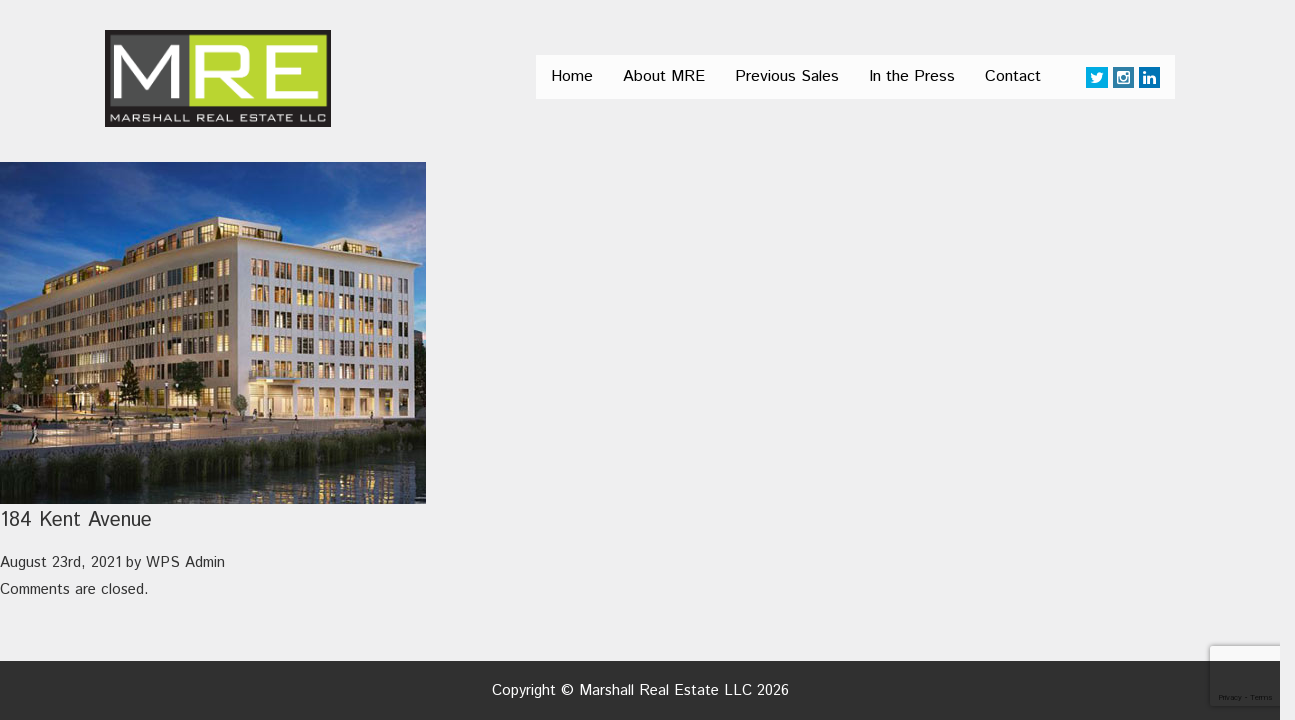

--- FILE ---
content_type: text/html; charset=utf-8
request_url: https://www.google.com/recaptcha/api2/anchor?ar=1&k=6LcLWysaAAAAAGs5vMSvmU-GNF7cx3ZyUBQF9uLt&co=aHR0cHM6Ly9tcmVueWMuY29tOjQ0Mw..&hl=en&v=N67nZn4AqZkNcbeMu4prBgzg&size=invisible&anchor-ms=20000&execute-ms=30000&cb=66pbj4rho0vc
body_size: 48949
content:
<!DOCTYPE HTML><html dir="ltr" lang="en"><head><meta http-equiv="Content-Type" content="text/html; charset=UTF-8">
<meta http-equiv="X-UA-Compatible" content="IE=edge">
<title>reCAPTCHA</title>
<style type="text/css">
/* cyrillic-ext */
@font-face {
  font-family: 'Roboto';
  font-style: normal;
  font-weight: 400;
  font-stretch: 100%;
  src: url(//fonts.gstatic.com/s/roboto/v48/KFO7CnqEu92Fr1ME7kSn66aGLdTylUAMa3GUBHMdazTgWw.woff2) format('woff2');
  unicode-range: U+0460-052F, U+1C80-1C8A, U+20B4, U+2DE0-2DFF, U+A640-A69F, U+FE2E-FE2F;
}
/* cyrillic */
@font-face {
  font-family: 'Roboto';
  font-style: normal;
  font-weight: 400;
  font-stretch: 100%;
  src: url(//fonts.gstatic.com/s/roboto/v48/KFO7CnqEu92Fr1ME7kSn66aGLdTylUAMa3iUBHMdazTgWw.woff2) format('woff2');
  unicode-range: U+0301, U+0400-045F, U+0490-0491, U+04B0-04B1, U+2116;
}
/* greek-ext */
@font-face {
  font-family: 'Roboto';
  font-style: normal;
  font-weight: 400;
  font-stretch: 100%;
  src: url(//fonts.gstatic.com/s/roboto/v48/KFO7CnqEu92Fr1ME7kSn66aGLdTylUAMa3CUBHMdazTgWw.woff2) format('woff2');
  unicode-range: U+1F00-1FFF;
}
/* greek */
@font-face {
  font-family: 'Roboto';
  font-style: normal;
  font-weight: 400;
  font-stretch: 100%;
  src: url(//fonts.gstatic.com/s/roboto/v48/KFO7CnqEu92Fr1ME7kSn66aGLdTylUAMa3-UBHMdazTgWw.woff2) format('woff2');
  unicode-range: U+0370-0377, U+037A-037F, U+0384-038A, U+038C, U+038E-03A1, U+03A3-03FF;
}
/* math */
@font-face {
  font-family: 'Roboto';
  font-style: normal;
  font-weight: 400;
  font-stretch: 100%;
  src: url(//fonts.gstatic.com/s/roboto/v48/KFO7CnqEu92Fr1ME7kSn66aGLdTylUAMawCUBHMdazTgWw.woff2) format('woff2');
  unicode-range: U+0302-0303, U+0305, U+0307-0308, U+0310, U+0312, U+0315, U+031A, U+0326-0327, U+032C, U+032F-0330, U+0332-0333, U+0338, U+033A, U+0346, U+034D, U+0391-03A1, U+03A3-03A9, U+03B1-03C9, U+03D1, U+03D5-03D6, U+03F0-03F1, U+03F4-03F5, U+2016-2017, U+2034-2038, U+203C, U+2040, U+2043, U+2047, U+2050, U+2057, U+205F, U+2070-2071, U+2074-208E, U+2090-209C, U+20D0-20DC, U+20E1, U+20E5-20EF, U+2100-2112, U+2114-2115, U+2117-2121, U+2123-214F, U+2190, U+2192, U+2194-21AE, U+21B0-21E5, U+21F1-21F2, U+21F4-2211, U+2213-2214, U+2216-22FF, U+2308-230B, U+2310, U+2319, U+231C-2321, U+2336-237A, U+237C, U+2395, U+239B-23B7, U+23D0, U+23DC-23E1, U+2474-2475, U+25AF, U+25B3, U+25B7, U+25BD, U+25C1, U+25CA, U+25CC, U+25FB, U+266D-266F, U+27C0-27FF, U+2900-2AFF, U+2B0E-2B11, U+2B30-2B4C, U+2BFE, U+3030, U+FF5B, U+FF5D, U+1D400-1D7FF, U+1EE00-1EEFF;
}
/* symbols */
@font-face {
  font-family: 'Roboto';
  font-style: normal;
  font-weight: 400;
  font-stretch: 100%;
  src: url(//fonts.gstatic.com/s/roboto/v48/KFO7CnqEu92Fr1ME7kSn66aGLdTylUAMaxKUBHMdazTgWw.woff2) format('woff2');
  unicode-range: U+0001-000C, U+000E-001F, U+007F-009F, U+20DD-20E0, U+20E2-20E4, U+2150-218F, U+2190, U+2192, U+2194-2199, U+21AF, U+21E6-21F0, U+21F3, U+2218-2219, U+2299, U+22C4-22C6, U+2300-243F, U+2440-244A, U+2460-24FF, U+25A0-27BF, U+2800-28FF, U+2921-2922, U+2981, U+29BF, U+29EB, U+2B00-2BFF, U+4DC0-4DFF, U+FFF9-FFFB, U+10140-1018E, U+10190-1019C, U+101A0, U+101D0-101FD, U+102E0-102FB, U+10E60-10E7E, U+1D2C0-1D2D3, U+1D2E0-1D37F, U+1F000-1F0FF, U+1F100-1F1AD, U+1F1E6-1F1FF, U+1F30D-1F30F, U+1F315, U+1F31C, U+1F31E, U+1F320-1F32C, U+1F336, U+1F378, U+1F37D, U+1F382, U+1F393-1F39F, U+1F3A7-1F3A8, U+1F3AC-1F3AF, U+1F3C2, U+1F3C4-1F3C6, U+1F3CA-1F3CE, U+1F3D4-1F3E0, U+1F3ED, U+1F3F1-1F3F3, U+1F3F5-1F3F7, U+1F408, U+1F415, U+1F41F, U+1F426, U+1F43F, U+1F441-1F442, U+1F444, U+1F446-1F449, U+1F44C-1F44E, U+1F453, U+1F46A, U+1F47D, U+1F4A3, U+1F4B0, U+1F4B3, U+1F4B9, U+1F4BB, U+1F4BF, U+1F4C8-1F4CB, U+1F4D6, U+1F4DA, U+1F4DF, U+1F4E3-1F4E6, U+1F4EA-1F4ED, U+1F4F7, U+1F4F9-1F4FB, U+1F4FD-1F4FE, U+1F503, U+1F507-1F50B, U+1F50D, U+1F512-1F513, U+1F53E-1F54A, U+1F54F-1F5FA, U+1F610, U+1F650-1F67F, U+1F687, U+1F68D, U+1F691, U+1F694, U+1F698, U+1F6AD, U+1F6B2, U+1F6B9-1F6BA, U+1F6BC, U+1F6C6-1F6CF, U+1F6D3-1F6D7, U+1F6E0-1F6EA, U+1F6F0-1F6F3, U+1F6F7-1F6FC, U+1F700-1F7FF, U+1F800-1F80B, U+1F810-1F847, U+1F850-1F859, U+1F860-1F887, U+1F890-1F8AD, U+1F8B0-1F8BB, U+1F8C0-1F8C1, U+1F900-1F90B, U+1F93B, U+1F946, U+1F984, U+1F996, U+1F9E9, U+1FA00-1FA6F, U+1FA70-1FA7C, U+1FA80-1FA89, U+1FA8F-1FAC6, U+1FACE-1FADC, U+1FADF-1FAE9, U+1FAF0-1FAF8, U+1FB00-1FBFF;
}
/* vietnamese */
@font-face {
  font-family: 'Roboto';
  font-style: normal;
  font-weight: 400;
  font-stretch: 100%;
  src: url(//fonts.gstatic.com/s/roboto/v48/KFO7CnqEu92Fr1ME7kSn66aGLdTylUAMa3OUBHMdazTgWw.woff2) format('woff2');
  unicode-range: U+0102-0103, U+0110-0111, U+0128-0129, U+0168-0169, U+01A0-01A1, U+01AF-01B0, U+0300-0301, U+0303-0304, U+0308-0309, U+0323, U+0329, U+1EA0-1EF9, U+20AB;
}
/* latin-ext */
@font-face {
  font-family: 'Roboto';
  font-style: normal;
  font-weight: 400;
  font-stretch: 100%;
  src: url(//fonts.gstatic.com/s/roboto/v48/KFO7CnqEu92Fr1ME7kSn66aGLdTylUAMa3KUBHMdazTgWw.woff2) format('woff2');
  unicode-range: U+0100-02BA, U+02BD-02C5, U+02C7-02CC, U+02CE-02D7, U+02DD-02FF, U+0304, U+0308, U+0329, U+1D00-1DBF, U+1E00-1E9F, U+1EF2-1EFF, U+2020, U+20A0-20AB, U+20AD-20C0, U+2113, U+2C60-2C7F, U+A720-A7FF;
}
/* latin */
@font-face {
  font-family: 'Roboto';
  font-style: normal;
  font-weight: 400;
  font-stretch: 100%;
  src: url(//fonts.gstatic.com/s/roboto/v48/KFO7CnqEu92Fr1ME7kSn66aGLdTylUAMa3yUBHMdazQ.woff2) format('woff2');
  unicode-range: U+0000-00FF, U+0131, U+0152-0153, U+02BB-02BC, U+02C6, U+02DA, U+02DC, U+0304, U+0308, U+0329, U+2000-206F, U+20AC, U+2122, U+2191, U+2193, U+2212, U+2215, U+FEFF, U+FFFD;
}
/* cyrillic-ext */
@font-face {
  font-family: 'Roboto';
  font-style: normal;
  font-weight: 500;
  font-stretch: 100%;
  src: url(//fonts.gstatic.com/s/roboto/v48/KFO7CnqEu92Fr1ME7kSn66aGLdTylUAMa3GUBHMdazTgWw.woff2) format('woff2');
  unicode-range: U+0460-052F, U+1C80-1C8A, U+20B4, U+2DE0-2DFF, U+A640-A69F, U+FE2E-FE2F;
}
/* cyrillic */
@font-face {
  font-family: 'Roboto';
  font-style: normal;
  font-weight: 500;
  font-stretch: 100%;
  src: url(//fonts.gstatic.com/s/roboto/v48/KFO7CnqEu92Fr1ME7kSn66aGLdTylUAMa3iUBHMdazTgWw.woff2) format('woff2');
  unicode-range: U+0301, U+0400-045F, U+0490-0491, U+04B0-04B1, U+2116;
}
/* greek-ext */
@font-face {
  font-family: 'Roboto';
  font-style: normal;
  font-weight: 500;
  font-stretch: 100%;
  src: url(//fonts.gstatic.com/s/roboto/v48/KFO7CnqEu92Fr1ME7kSn66aGLdTylUAMa3CUBHMdazTgWw.woff2) format('woff2');
  unicode-range: U+1F00-1FFF;
}
/* greek */
@font-face {
  font-family: 'Roboto';
  font-style: normal;
  font-weight: 500;
  font-stretch: 100%;
  src: url(//fonts.gstatic.com/s/roboto/v48/KFO7CnqEu92Fr1ME7kSn66aGLdTylUAMa3-UBHMdazTgWw.woff2) format('woff2');
  unicode-range: U+0370-0377, U+037A-037F, U+0384-038A, U+038C, U+038E-03A1, U+03A3-03FF;
}
/* math */
@font-face {
  font-family: 'Roboto';
  font-style: normal;
  font-weight: 500;
  font-stretch: 100%;
  src: url(//fonts.gstatic.com/s/roboto/v48/KFO7CnqEu92Fr1ME7kSn66aGLdTylUAMawCUBHMdazTgWw.woff2) format('woff2');
  unicode-range: U+0302-0303, U+0305, U+0307-0308, U+0310, U+0312, U+0315, U+031A, U+0326-0327, U+032C, U+032F-0330, U+0332-0333, U+0338, U+033A, U+0346, U+034D, U+0391-03A1, U+03A3-03A9, U+03B1-03C9, U+03D1, U+03D5-03D6, U+03F0-03F1, U+03F4-03F5, U+2016-2017, U+2034-2038, U+203C, U+2040, U+2043, U+2047, U+2050, U+2057, U+205F, U+2070-2071, U+2074-208E, U+2090-209C, U+20D0-20DC, U+20E1, U+20E5-20EF, U+2100-2112, U+2114-2115, U+2117-2121, U+2123-214F, U+2190, U+2192, U+2194-21AE, U+21B0-21E5, U+21F1-21F2, U+21F4-2211, U+2213-2214, U+2216-22FF, U+2308-230B, U+2310, U+2319, U+231C-2321, U+2336-237A, U+237C, U+2395, U+239B-23B7, U+23D0, U+23DC-23E1, U+2474-2475, U+25AF, U+25B3, U+25B7, U+25BD, U+25C1, U+25CA, U+25CC, U+25FB, U+266D-266F, U+27C0-27FF, U+2900-2AFF, U+2B0E-2B11, U+2B30-2B4C, U+2BFE, U+3030, U+FF5B, U+FF5D, U+1D400-1D7FF, U+1EE00-1EEFF;
}
/* symbols */
@font-face {
  font-family: 'Roboto';
  font-style: normal;
  font-weight: 500;
  font-stretch: 100%;
  src: url(//fonts.gstatic.com/s/roboto/v48/KFO7CnqEu92Fr1ME7kSn66aGLdTylUAMaxKUBHMdazTgWw.woff2) format('woff2');
  unicode-range: U+0001-000C, U+000E-001F, U+007F-009F, U+20DD-20E0, U+20E2-20E4, U+2150-218F, U+2190, U+2192, U+2194-2199, U+21AF, U+21E6-21F0, U+21F3, U+2218-2219, U+2299, U+22C4-22C6, U+2300-243F, U+2440-244A, U+2460-24FF, U+25A0-27BF, U+2800-28FF, U+2921-2922, U+2981, U+29BF, U+29EB, U+2B00-2BFF, U+4DC0-4DFF, U+FFF9-FFFB, U+10140-1018E, U+10190-1019C, U+101A0, U+101D0-101FD, U+102E0-102FB, U+10E60-10E7E, U+1D2C0-1D2D3, U+1D2E0-1D37F, U+1F000-1F0FF, U+1F100-1F1AD, U+1F1E6-1F1FF, U+1F30D-1F30F, U+1F315, U+1F31C, U+1F31E, U+1F320-1F32C, U+1F336, U+1F378, U+1F37D, U+1F382, U+1F393-1F39F, U+1F3A7-1F3A8, U+1F3AC-1F3AF, U+1F3C2, U+1F3C4-1F3C6, U+1F3CA-1F3CE, U+1F3D4-1F3E0, U+1F3ED, U+1F3F1-1F3F3, U+1F3F5-1F3F7, U+1F408, U+1F415, U+1F41F, U+1F426, U+1F43F, U+1F441-1F442, U+1F444, U+1F446-1F449, U+1F44C-1F44E, U+1F453, U+1F46A, U+1F47D, U+1F4A3, U+1F4B0, U+1F4B3, U+1F4B9, U+1F4BB, U+1F4BF, U+1F4C8-1F4CB, U+1F4D6, U+1F4DA, U+1F4DF, U+1F4E3-1F4E6, U+1F4EA-1F4ED, U+1F4F7, U+1F4F9-1F4FB, U+1F4FD-1F4FE, U+1F503, U+1F507-1F50B, U+1F50D, U+1F512-1F513, U+1F53E-1F54A, U+1F54F-1F5FA, U+1F610, U+1F650-1F67F, U+1F687, U+1F68D, U+1F691, U+1F694, U+1F698, U+1F6AD, U+1F6B2, U+1F6B9-1F6BA, U+1F6BC, U+1F6C6-1F6CF, U+1F6D3-1F6D7, U+1F6E0-1F6EA, U+1F6F0-1F6F3, U+1F6F7-1F6FC, U+1F700-1F7FF, U+1F800-1F80B, U+1F810-1F847, U+1F850-1F859, U+1F860-1F887, U+1F890-1F8AD, U+1F8B0-1F8BB, U+1F8C0-1F8C1, U+1F900-1F90B, U+1F93B, U+1F946, U+1F984, U+1F996, U+1F9E9, U+1FA00-1FA6F, U+1FA70-1FA7C, U+1FA80-1FA89, U+1FA8F-1FAC6, U+1FACE-1FADC, U+1FADF-1FAE9, U+1FAF0-1FAF8, U+1FB00-1FBFF;
}
/* vietnamese */
@font-face {
  font-family: 'Roboto';
  font-style: normal;
  font-weight: 500;
  font-stretch: 100%;
  src: url(//fonts.gstatic.com/s/roboto/v48/KFO7CnqEu92Fr1ME7kSn66aGLdTylUAMa3OUBHMdazTgWw.woff2) format('woff2');
  unicode-range: U+0102-0103, U+0110-0111, U+0128-0129, U+0168-0169, U+01A0-01A1, U+01AF-01B0, U+0300-0301, U+0303-0304, U+0308-0309, U+0323, U+0329, U+1EA0-1EF9, U+20AB;
}
/* latin-ext */
@font-face {
  font-family: 'Roboto';
  font-style: normal;
  font-weight: 500;
  font-stretch: 100%;
  src: url(//fonts.gstatic.com/s/roboto/v48/KFO7CnqEu92Fr1ME7kSn66aGLdTylUAMa3KUBHMdazTgWw.woff2) format('woff2');
  unicode-range: U+0100-02BA, U+02BD-02C5, U+02C7-02CC, U+02CE-02D7, U+02DD-02FF, U+0304, U+0308, U+0329, U+1D00-1DBF, U+1E00-1E9F, U+1EF2-1EFF, U+2020, U+20A0-20AB, U+20AD-20C0, U+2113, U+2C60-2C7F, U+A720-A7FF;
}
/* latin */
@font-face {
  font-family: 'Roboto';
  font-style: normal;
  font-weight: 500;
  font-stretch: 100%;
  src: url(//fonts.gstatic.com/s/roboto/v48/KFO7CnqEu92Fr1ME7kSn66aGLdTylUAMa3yUBHMdazQ.woff2) format('woff2');
  unicode-range: U+0000-00FF, U+0131, U+0152-0153, U+02BB-02BC, U+02C6, U+02DA, U+02DC, U+0304, U+0308, U+0329, U+2000-206F, U+20AC, U+2122, U+2191, U+2193, U+2212, U+2215, U+FEFF, U+FFFD;
}
/* cyrillic-ext */
@font-face {
  font-family: 'Roboto';
  font-style: normal;
  font-weight: 900;
  font-stretch: 100%;
  src: url(//fonts.gstatic.com/s/roboto/v48/KFO7CnqEu92Fr1ME7kSn66aGLdTylUAMa3GUBHMdazTgWw.woff2) format('woff2');
  unicode-range: U+0460-052F, U+1C80-1C8A, U+20B4, U+2DE0-2DFF, U+A640-A69F, U+FE2E-FE2F;
}
/* cyrillic */
@font-face {
  font-family: 'Roboto';
  font-style: normal;
  font-weight: 900;
  font-stretch: 100%;
  src: url(//fonts.gstatic.com/s/roboto/v48/KFO7CnqEu92Fr1ME7kSn66aGLdTylUAMa3iUBHMdazTgWw.woff2) format('woff2');
  unicode-range: U+0301, U+0400-045F, U+0490-0491, U+04B0-04B1, U+2116;
}
/* greek-ext */
@font-face {
  font-family: 'Roboto';
  font-style: normal;
  font-weight: 900;
  font-stretch: 100%;
  src: url(//fonts.gstatic.com/s/roboto/v48/KFO7CnqEu92Fr1ME7kSn66aGLdTylUAMa3CUBHMdazTgWw.woff2) format('woff2');
  unicode-range: U+1F00-1FFF;
}
/* greek */
@font-face {
  font-family: 'Roboto';
  font-style: normal;
  font-weight: 900;
  font-stretch: 100%;
  src: url(//fonts.gstatic.com/s/roboto/v48/KFO7CnqEu92Fr1ME7kSn66aGLdTylUAMa3-UBHMdazTgWw.woff2) format('woff2');
  unicode-range: U+0370-0377, U+037A-037F, U+0384-038A, U+038C, U+038E-03A1, U+03A3-03FF;
}
/* math */
@font-face {
  font-family: 'Roboto';
  font-style: normal;
  font-weight: 900;
  font-stretch: 100%;
  src: url(//fonts.gstatic.com/s/roboto/v48/KFO7CnqEu92Fr1ME7kSn66aGLdTylUAMawCUBHMdazTgWw.woff2) format('woff2');
  unicode-range: U+0302-0303, U+0305, U+0307-0308, U+0310, U+0312, U+0315, U+031A, U+0326-0327, U+032C, U+032F-0330, U+0332-0333, U+0338, U+033A, U+0346, U+034D, U+0391-03A1, U+03A3-03A9, U+03B1-03C9, U+03D1, U+03D5-03D6, U+03F0-03F1, U+03F4-03F5, U+2016-2017, U+2034-2038, U+203C, U+2040, U+2043, U+2047, U+2050, U+2057, U+205F, U+2070-2071, U+2074-208E, U+2090-209C, U+20D0-20DC, U+20E1, U+20E5-20EF, U+2100-2112, U+2114-2115, U+2117-2121, U+2123-214F, U+2190, U+2192, U+2194-21AE, U+21B0-21E5, U+21F1-21F2, U+21F4-2211, U+2213-2214, U+2216-22FF, U+2308-230B, U+2310, U+2319, U+231C-2321, U+2336-237A, U+237C, U+2395, U+239B-23B7, U+23D0, U+23DC-23E1, U+2474-2475, U+25AF, U+25B3, U+25B7, U+25BD, U+25C1, U+25CA, U+25CC, U+25FB, U+266D-266F, U+27C0-27FF, U+2900-2AFF, U+2B0E-2B11, U+2B30-2B4C, U+2BFE, U+3030, U+FF5B, U+FF5D, U+1D400-1D7FF, U+1EE00-1EEFF;
}
/* symbols */
@font-face {
  font-family: 'Roboto';
  font-style: normal;
  font-weight: 900;
  font-stretch: 100%;
  src: url(//fonts.gstatic.com/s/roboto/v48/KFO7CnqEu92Fr1ME7kSn66aGLdTylUAMaxKUBHMdazTgWw.woff2) format('woff2');
  unicode-range: U+0001-000C, U+000E-001F, U+007F-009F, U+20DD-20E0, U+20E2-20E4, U+2150-218F, U+2190, U+2192, U+2194-2199, U+21AF, U+21E6-21F0, U+21F3, U+2218-2219, U+2299, U+22C4-22C6, U+2300-243F, U+2440-244A, U+2460-24FF, U+25A0-27BF, U+2800-28FF, U+2921-2922, U+2981, U+29BF, U+29EB, U+2B00-2BFF, U+4DC0-4DFF, U+FFF9-FFFB, U+10140-1018E, U+10190-1019C, U+101A0, U+101D0-101FD, U+102E0-102FB, U+10E60-10E7E, U+1D2C0-1D2D3, U+1D2E0-1D37F, U+1F000-1F0FF, U+1F100-1F1AD, U+1F1E6-1F1FF, U+1F30D-1F30F, U+1F315, U+1F31C, U+1F31E, U+1F320-1F32C, U+1F336, U+1F378, U+1F37D, U+1F382, U+1F393-1F39F, U+1F3A7-1F3A8, U+1F3AC-1F3AF, U+1F3C2, U+1F3C4-1F3C6, U+1F3CA-1F3CE, U+1F3D4-1F3E0, U+1F3ED, U+1F3F1-1F3F3, U+1F3F5-1F3F7, U+1F408, U+1F415, U+1F41F, U+1F426, U+1F43F, U+1F441-1F442, U+1F444, U+1F446-1F449, U+1F44C-1F44E, U+1F453, U+1F46A, U+1F47D, U+1F4A3, U+1F4B0, U+1F4B3, U+1F4B9, U+1F4BB, U+1F4BF, U+1F4C8-1F4CB, U+1F4D6, U+1F4DA, U+1F4DF, U+1F4E3-1F4E6, U+1F4EA-1F4ED, U+1F4F7, U+1F4F9-1F4FB, U+1F4FD-1F4FE, U+1F503, U+1F507-1F50B, U+1F50D, U+1F512-1F513, U+1F53E-1F54A, U+1F54F-1F5FA, U+1F610, U+1F650-1F67F, U+1F687, U+1F68D, U+1F691, U+1F694, U+1F698, U+1F6AD, U+1F6B2, U+1F6B9-1F6BA, U+1F6BC, U+1F6C6-1F6CF, U+1F6D3-1F6D7, U+1F6E0-1F6EA, U+1F6F0-1F6F3, U+1F6F7-1F6FC, U+1F700-1F7FF, U+1F800-1F80B, U+1F810-1F847, U+1F850-1F859, U+1F860-1F887, U+1F890-1F8AD, U+1F8B0-1F8BB, U+1F8C0-1F8C1, U+1F900-1F90B, U+1F93B, U+1F946, U+1F984, U+1F996, U+1F9E9, U+1FA00-1FA6F, U+1FA70-1FA7C, U+1FA80-1FA89, U+1FA8F-1FAC6, U+1FACE-1FADC, U+1FADF-1FAE9, U+1FAF0-1FAF8, U+1FB00-1FBFF;
}
/* vietnamese */
@font-face {
  font-family: 'Roboto';
  font-style: normal;
  font-weight: 900;
  font-stretch: 100%;
  src: url(//fonts.gstatic.com/s/roboto/v48/KFO7CnqEu92Fr1ME7kSn66aGLdTylUAMa3OUBHMdazTgWw.woff2) format('woff2');
  unicode-range: U+0102-0103, U+0110-0111, U+0128-0129, U+0168-0169, U+01A0-01A1, U+01AF-01B0, U+0300-0301, U+0303-0304, U+0308-0309, U+0323, U+0329, U+1EA0-1EF9, U+20AB;
}
/* latin-ext */
@font-face {
  font-family: 'Roboto';
  font-style: normal;
  font-weight: 900;
  font-stretch: 100%;
  src: url(//fonts.gstatic.com/s/roboto/v48/KFO7CnqEu92Fr1ME7kSn66aGLdTylUAMa3KUBHMdazTgWw.woff2) format('woff2');
  unicode-range: U+0100-02BA, U+02BD-02C5, U+02C7-02CC, U+02CE-02D7, U+02DD-02FF, U+0304, U+0308, U+0329, U+1D00-1DBF, U+1E00-1E9F, U+1EF2-1EFF, U+2020, U+20A0-20AB, U+20AD-20C0, U+2113, U+2C60-2C7F, U+A720-A7FF;
}
/* latin */
@font-face {
  font-family: 'Roboto';
  font-style: normal;
  font-weight: 900;
  font-stretch: 100%;
  src: url(//fonts.gstatic.com/s/roboto/v48/KFO7CnqEu92Fr1ME7kSn66aGLdTylUAMa3yUBHMdazQ.woff2) format('woff2');
  unicode-range: U+0000-00FF, U+0131, U+0152-0153, U+02BB-02BC, U+02C6, U+02DA, U+02DC, U+0304, U+0308, U+0329, U+2000-206F, U+20AC, U+2122, U+2191, U+2193, U+2212, U+2215, U+FEFF, U+FFFD;
}

</style>
<link rel="stylesheet" type="text/css" href="https://www.gstatic.com/recaptcha/releases/N67nZn4AqZkNcbeMu4prBgzg/styles__ltr.css">
<script nonce="LT97XxFoYUPdJhIbSmdfEA" type="text/javascript">window['__recaptcha_api'] = 'https://www.google.com/recaptcha/api2/';</script>
<script type="text/javascript" src="https://www.gstatic.com/recaptcha/releases/N67nZn4AqZkNcbeMu4prBgzg/recaptcha__en.js" nonce="LT97XxFoYUPdJhIbSmdfEA">
      
    </script></head>
<body><div id="rc-anchor-alert" class="rc-anchor-alert"></div>
<input type="hidden" id="recaptcha-token" value="[base64]">
<script type="text/javascript" nonce="LT97XxFoYUPdJhIbSmdfEA">
      recaptcha.anchor.Main.init("[\x22ainput\x22,[\x22bgdata\x22,\x22\x22,\[base64]/[base64]/[base64]/[base64]/[base64]/[base64]/YihPLDAsW0wsMzZdKTooTy5YLnB1c2goTy5aLnNsaWNlKCkpLE8uWls3Nl09dm9pZCAwLFUoNzYsTyxxKSl9LGM9ZnVuY3Rpb24oTyxxKXtxLlk9KChxLlk/[base64]/[base64]/Wi52KCk6Wi5OLHItWi5OKSxJPj4xNCk+MCxaKS5oJiYoWi5oXj0oWi5sKzE+PjIpKihJPDwyKSksWikubCsxPj4yIT0wfHxaLnUseCl8fHUpWi5pPTAsWi5OPXI7aWYoIXUpcmV0dXJuIGZhbHNlO2lmKFouRz5aLkgmJihaLkg9Wi5HKSxyLVouRjxaLkctKE8/MjU1OnE/NToyKSlyZXR1cm4gZmFsc2U7cmV0dXJuIShaLlU9KCgoTz1sKHE/[base64]/[base64]/[base64]/[base64]/[base64]\\u003d\x22,\[base64]\\u003d\\u003d\x22,\x22bsKSw6bCtAVJFVHDsSgswqAsw4LDq8Ojex5hwrzCrklxw6jCosOwD8Olf8KvRApJw7DDkzrCt2PConFSScKqw6BoeTEbwpB4fibCmTcKesKowrzCrxFLw53CgDfCoMOtwqjDiBfDh8K3MMKBw4/CoyPDtsOUwozCnGHCrz9Qwq0/wocaHW/[base64]/[base64]/DrwbCgsOHw6o1w4Fjw6JfYnpFGMKlLj/CgsK5Z8O9J11deSXDjnVSwpfDkVN7FsKVw5BZwr5Tw40Xwo1ad01iHcO1ecOdw5hwwpVtw6rDpcKZAMKNwodLEAgAR8K7wr1zKCYmZBYDwozDicOoAcKsNcO9OizChynCgcOeDcKxJ11xw73DjMOuS8OGwqAtPcKVCXDCuMOjw7fClWnCtwxFw6/Cg8OAw68qQnl2PcKyIwnCnCTCmkURwp/DncO3w5jDhzzDpyBlNgVHf8KPwqstEsORw71RwqV5KcKPwqHDiMOvw5oMw6XCgQptIgvCpcOtw6hBXcKpw5DDhMKDw5DCiAo/wrZcWiUfaGoCw6Bewolnw55yJsKlHMOmw7zDrXZHOcOHw7rDv8OnNmNXw53Ct2jDhlXDvRTCk8KPdTdpJcOeQsO9w5hPw5/CvWjChMOew47CjMOfw6sOY2RgccOXVgTCqcO7IQAIwqIwwofDkMO0w4DCkcOYwpnClBlCw7XCl8KVwqpwwofDnwhSwrXDjsK6w44Iwr44I8KRMcOsw6nDpG50WR4pwpvDucKYwonCiw3DjGHDjxzCgFPCvTrDqnskw6UodjHCl8K2w7TCkMO/wpVHJx/CuMK2w7TDi2F/KsKww7PCvW98w6NdCX4HwqwBf0vDqnMXw4RSEm5WwqvCoHAPwpt+FcKUWz3CuCTCn8OPw4nCicK3Q8KFwqMIwqHCkcK+wp9DAcOswpXCl8KRPsKeXSPDusKSDA7Ch35XB8K7wq/ChcOuYsKnUMKxwpPCrmrDpzrDhiPCmiPDg8KEKBsmw7NAw5fCs8KiL3nDjm7CkwEywqPCicKYBMKGwqssw4tLw53CsMO6b8OCMF7CnMOHw5jDsxDCpETDgcKcw5NwNsO0fWUpfMOlHsKoNsKZC0MbGsKYwrAMCljCicK0EsOPw7k9wp0qd2t/w4lvwoXDlcKicMKywpU+wrXDi8KRwrnDpXB1c8KGwpHDk2nDn8OJw7UZwq9iwpTCqcOOw4TCvjFSw7FXwq1lw7LDszfDt0RofiBjGcKBwogIQsOcw7HDijjDrMOsw4plScOKblvCl8KGGzoZbhomwo4nwoNpSh/DhsOgPhbDhMOeLl0Dw4lcDsOow47DlSbCi3vCmynDi8K6wqrCuMKhYMK8UyfDk11Ow4ljR8O+w68bwrMRFMOgNgTDv8K3XsKFw6HDhsKWWWYADcOiwrHDpmAvwrrCmRnDn8KuP8OcED3DixXDpH/Cj8OjMXrCtg8owr5+AkQIGMObw7pvEMKkw6DCtjPCimnDlsKWw73Duz1ow5bDpF9AN8OEw67DuwzCn3J9w57DjEYpwq7DgsKxb8KTMcKbw4HCjwNbfxTCu2B1wp00Z0fDhk0LwqnCjsO/[base64]/Cqm4XGcKXGMOgAnnCpsO1awo4QsOLcVtRAwDDgMO7wqHDj1zDtMKzw4Ahw7IywqQowqArbn3CoMOnF8KxPcOaWcKLbsKpwpkgw6RhXRYrdGYLw7HDtkfDoURTwovCvMOeVA8/YxbDgcKdNR9aGsKZFhfCgsKvIB4swpZnwpfCn8OscWfCrhrDtMK2wqbCqMKiPzrCoVvDg3DCsMOBNmTDiwUNKD7CphI5w63DnsOHdj/DnG0Iw7PCgcKiw63CpcKGSldmQyM9LMKqwrtwGcO1AGd/w58mw4fCjwLCgMOVw61YXmFEwoh2w4RYw7fDkhXCtcOiw58wwrFww5/DmXFFC2vDnwXCv0FTAiExesKDwqZnbsOVw6bCksK3JsOZwqjCksKkHxsIQTXDt8Kow6Q+WxzDmH8zfwc8HcKNFy7DnMOxw4RBc2EaTA/DuMKTKsKtNMK2wrTDtMOVK0zDtE7DkiIvw7DClMKNVk/ChAIgSk/DmysPw6kFH8O9N2PDsBvDnsKXVXxoCFTCiCUrw5McX3wuwoxQwpI4dkPDlcO6wqjCpCwiacOWHMK6SsKzaEARNcKnG8KmwoUKw73CgTxUNj/[base64]/DsGvClnkzw6xpwrQNKcKOwoTDt34pwobDsHfChsKcAsO1w7IHOMKKUWxNDcK6w7hMw6rDhR3DssOUw5vDqcKzwqkbw4vCvE3DqcKcGcOzw5XCtcO6wrHCgEbCvFVLWW/CkXAzw7cYw6DCvjDDkMKxw6TCuDoBEMKKw5TDkMKhLMOSwo8iw7/[base64]/w6fDicOHw6UEBG/DgMOIw4bCj0HDncKnw4rCqsOFw4Q7fcODFsO3bcOjAcKdwrRpM8OLW0EDw7/DhCZuw6Vqw7XDqljDqsOEWcOINhLDssKlw5LDrVRewrI1HCYJw7Q7Z8K4IMOgw5x7IAR4woR6PSbCgXBgScOzCBcfc8K/w47CtyFFfsKBR8KGVsO/ETnDqHXDuMOawozCpcKCwq7DvsOcf8KBwr9eScKmw7EQwqLCuDwJwqxDw6/[base64]/[base64]/w455w6DCu8Kmf8OIQ8OQFsOxOUkqYyvCjB7Cu8K7Bg1Ow7Epw6jDulVhHwnCswdYa8OBM8OVw4fDv8OpwrHCiQ/Cg17DilZ+w6vCgwXCg8KjwovDvy/[base64]/[base64]/[base64]/CmcO8w5/Co3nCkMOOw4PDkzdWwp/CjsOwA0RAwpozwrhcCyHCoQFVPsKGwp1iwovCoDdjwqgGXMOpc8O2w6XCg8KPw6PDpXUJwoRpwonCtsKswpLDvWjDt8OmNsKLwrHCgRpMIBEKEQvCgcKpwqxDw7t3wp4RGcKFHMKIwonDmwvCjDYQw7JIDHrDpsKPwq1Nd19sPMKIwpBISMOqVGlJw60fwp1TLg/Cq8OJw4nDpsOcGwIEw7DDrsKAwo/CvTXDk2vDqXbCvMOPw5ZRw6wmw4zDsDzCnw0MwrIsbiXDl8K2JT/Dv8KlKhbCssOEVsKdVgjDk8KYw7HCmHQELcOmwpXCrgEqw7pqwqXDjFE4w4Q8eHl4acO/wpRcw54yw4E0F1Jnw682wrocS3sBPsOrw6/DuF1Bw4IeYRYQM3rDosK3wrNlZMOdMMOuFsOcA8KSwofCkygPw5jCnMORHsKYw6EJLMOyXwdWIRBTw7tow6F4OsK/dEDDiydWIcOHwqLCisKVw6ISXA/Dv8OhEFVvc8O7worCtMKPwpnDmcO8w5XCosOsw5HChQ1mVcKkw4oQcwRWw5HDgiLCvsOSwozDocK4UcOSwrPDr8KNwpnCs11Bwqk0YMKMwpR7wqgdw7nDjMOlGGHDi1LCuwR6woIVM8O1wojCpsKUe8Ogw4/CssK5w7ZrEAjCk8K3wpHCt8KOUnHDuABrwrLCuHA6w4nCtyzCoFl7I0Fhf8KJDnhkVGnCvVnCscO6woPChcODKHLClk/Cmz48VA/[base64]/ChzXDlibCj8KqwrEIwrXDtsOvA2czRXh/[base64]/Ch3Z9L3TCgzbCoxERbMKmwqVOVXITSznDmsOqwq4+McKEQcOWXUZyw7Bewp/[base64]/DhsOiccKmw6kRB8KNwrxzwphWwoBga8KUw7vCtcO3wrdQDcKJZsO6ZBTDmMKTwrvDncKewpzCsU5NLsKRwpfCmlUtw6zDj8OBUMOgw4vCvMOtSn5vw7jCpSEDwozCnsK3XFkTSMOjZBXDlcO/wr/Dmi9aEsKkUkjCpsKVLgwuf8OoRUhOw6jCr24Mw5YyNXLDj8KHwpHDvcOCw4bDmMOfd8KGwpDCkcK6dMO9w4fDoMKBwr3Cv3gVJsOGwpPDmsO9w4c7Mh8GcsOIw4jDlBtRw4t/w7zDr1h6wq3Dm1/CmMKlw4nDisOPwoDDi8KMc8OQAMKiX8Obwqdqwpd1w45Fw7PCiMO9w7AvfsKNWGfCoQTCoxXDrsK+w4fCpHLCm8Oxey5pQybCpinCksOzAsKdH3HCusKGKVkHfcOSfX/CgMKXIMKGw4ldbzpCw6jDrsKhwqXDnQo+wpjDisKsNcKzC8O+QR/DlkdwQAbDo2vCsifDqTEywpJSJcOpwoR3UsOFacKMWcOmw6VLeyjDtcKewpNmBMO6w5pywpDCvQ5Tw6jDoDNAR1ZxNC/Dk8KSw4B7w7rDiMOQw7d+w5rCs1ksw5cVS8KifcKuSsKDwovDjsKBBAfCk1wWwoZswqcWwoEHw75eMcOxwonCiCIJC8OsHEfDksKOJE7DgUZkYUXDsyzDu2bDg8ODwrJuwrkLAC/DqGYmwqjCscKIw4FSZ8KsPyjDkxXDusOUwp4wc8ORw6JeRMOMwp7Cu8Kiw4XDkMKuwo90w6oyHcO/[base64]/CmMK0QzN7E8OdwpVFw4vDlyZbbsOaSnrCr8O2N8K1ecOfw5VNwpNwd8OzBsKTOMOjw7rDjsKIw6nCjsO1AjPCqsOMw58/[base64]/[base64]/CjivCiD4FD8OowpbChMOEw71Gw6MOw7ZBXMOpDcK4YsKIwrQAScK1wqMXESfClcK2asKOwo7CuMODKcK/[base64]/CrsKMw4HCtsK0w7oMSMOfGV7CtBJswocUw6xkBcKgGntIWCfDr8KcbxAIB1tfw7Mawo7CqWTChzNLw7ElbMOnGcK2w5lfEMOsEHYxwr3CtMKVb8ODw7jDrExgPcK1wrHCncO4AnXDmsOOWMKDw63DisK1AMOGdsO/woHDnVENw5MSwpnDmX5/[base64]/DuMO7wq53wrwcJAXCu8Kyw5MeDGbCgzXDiW51EMKvw4HDvTZEw7/CocOgakU7w6fCqMO9D3HCsWwHw6dhbMKrasK3wpHDgxnDq8Oxwq/CocK7w6EvUsOSw43CrgsxwprCkMKCfXTCrh4UQzvCvALDpsOyw7JrMzDDuDHDpsKcwpEYwoLDiybDjCVewrjCpD/[base64]/CuMK1Y8Kyw6nDmsOkOzodw7zCtsO9UcK0L8KGwp5QUMOJPcONw7JiX8OFaR4Cw4XCucOrE2xqK8KWw5fCpw5XfwrCqMOtAsOCfnkvcUjDj8K5DD5AeVsyCcK8Vl7DgcOgVMKyPMOEwrjCmcOBcCTCgW52w5fDpMOkwrDCkcO4RBLDkXjDrcOAwro5Xh/ChsOaw6XCh8KHLsKnw7cEOFXCj3x/DzrDocOkKQDDhnrDoQUewpl8Qh/[base64]/[base64]/DjsOPw6HCocOIw7Abw55nLcKOwr3DoFrDrV0ww5dsw6t3wrrCp2kIIkpLwqQGw4vCr8KUNlAEVcKlw7A6NjNfwoVQw7M2JW8mwqzCplnDh2Iwd8OVclPCn8KmaUxxal7Cs8OVwqTCiwkCTMKgw5TCpj1MKX3DpRTDoWA/[base64]/DnEd9wq3CgAVvIMKPLT44NcOYw41Iwohkw5nDu8OFHWJ9w7UGaMOUwpR+wqrCt2XCoUfCrl0+wqTDm3NJw4MIF2jCslXDm8OmPsOLHQYiYMOVS8OiMHXDhDrCi8KtJT/DncOEwqzCowwFeMOddMOhw4AyeMOIw5/CgQx1w67CmsOBehvDjxbCn8KvwpPDnkTDolE+b8K4HQzDqS/Cl8O6w5sKY8KlcTkLXsKpw4PCmTDDn8K+CsOAw7XDkcKBwoUregLCrV7DlRYdw4Z1woDDlMK6wrzCnMOtw53DmFwtZ8KwUxd3Yh3CunIMwrnCpnfCgEnCrcOGwoZUwp8IHsKQVsOUYsKZwqp8GQzCjcKIw6kEHMO4aB/Cr8Oqwp3DvsO0CQ/CuTsGQsKOw4/ConDCkFrCvz3CrMKjNcONw5Z8BsO/dw9GM8OIw7LDrsOYwptqdXzDmsOzwq/Dp1/DigHDrAA/[base64]/w4BbwqV8wpgqw4gqw7I4w512wq7DmMKEXB9qwp4xQSTCqcKxIcKgw4/Dq8KiE8OtOQ3DohnDkcKjVwjDg8KxwqnDqsKwPMO9VMKuDMK5ThnDk8OBYTkOwoBZGMOxw6w9wqTDsMKyGAlXwogpXMKvbMKBTCPDpUjCv8OyD8KHDcOUcsKzESJUwrEAwr0Nw5oHVMOjw7/CkGnDuMODwoDCisKGw7bDiMKyw4HCkcKjw5PDlksyWzFYLsO9woAYOFPCrTXCuyTChsKfFsKVw4YjZMOxFsKoDsKjQGl5MsOrDEluHBvCmS7DuT1ycMK7w6nDtMOAw54eDS/Dv1w7wozDkDjCsWV+wr/DsMK/FBzDo0PCvcOyLnXDjW7DrsOpLMOIVsKrw5zDp8KEwp0tw5zCgcOoXzrCnwXChVfCs0xsw5rDhkUyT3Y5JsOMZcOqw4TDvMKZB8ODwr0Ze8O0wpnCg8KRw5nDqsOjwqnDtR3CqizCmnExMH7DlxbCoC7CocKmHMKUIhEEN2/Dh8ONK0nCtcOow7PDl8KmMx4YwqjCljPDrMKhwqxsw5ovVMKCOsK0TcK1D3TDhGnCmcOkGnlhw6pxwolfwrPDn3hjSHI3I8OVw65+ajXCs8KvdcK8FcK/w6tDw6HDnCPChFvCpQDDhsOPAcKtADBDKDFsV8K0OsOHBcOaF2szw4/ChTXDgcO7R8KHwrHCnMOywqhMDsK/wo/[base64]/[base64]/YFItbQ3CqDrCvsK6H8KNaWjCmURsX8KxwrlSw7FVwoTCvcK3wpnCncKUWcObYw/DmMOHwpbCowdkwrcvbcKnw6RKVcO7NXLDv3HCpg4hKsKia1bDtcK0w7DCjwXDvgLCi8OwQHIcwrDDg37CvxrDsCZ9LcKIY8ONCETDtcKkw7XDpsKCVTrChi8WH8ORCcOlw5F/w5TCv8OqNcKxw4DCiijChC3Cv0MvaMKCeyN1w5XCtiRqSMO4wrTCqSLDrgQwwq9vwoUTAlLCtmLDjGPDgDnDu3LDjjXCqsOfwoA5w6pGw77ComBdwoV/wpXCsFnCh8K1w4vCnMONfcOxwoVNExpWwprCscObw7cbw7nCnsKxLwjDjg/CvEjCp8O3R8Ozw48vw5xZwqU3w6Fcw4MJw5rDuMK2f8OQwpTDm8OqWcOpFMKAdcODVsOgw7TCqS8nw7AMw4AmwpnDoVLDmW/CowrDrknDkC7ClBQ1IFsxwp3DviHDhsO3UikYK17CssO5HH7DoD/DnknCoMKSw4vDssKxNWXDlwg/wpE4w5BjwodMwoJLacKhDUl2L0/CvMK0wrRbw6IrVMOQwrJWwqXDqmnCvMOwb8Kvw6fDgsKsA8KnwofDoMO/UMOMWMKKw73DtsO6wrcfw7IVwoPDvFM6wq/CgwjDpcKowrJMw7/DmMONVSzClMOuDRbDvnTCosOVOyPCiMKyw7TDsV0wwqVxw6d6aMKlE11KYDYBw6hzwqHDhl8hS8OXS8K4XcOOw4/CnsO/BQDCi8OUdsKlP8KowrM/w5p3wpbCtsO6wqxiwoDDqMONwrwTwpTCtRXCtzAaw4Urwo9Aw7HDrStUGsOLw7fDrMOIXH0le8Knw4xRw5/CgUoawrvDqcOgwr7CqsK6woDCosOqGcKrwrhcwosjwqADw7TCoSoPw5PCrR3DkFXDvxVRZcO3wrt4w7Q8IsODwpTDs8KzQRHCkglqUybCvMKfHsKCwoTDsTLCjGYzc8Owwqhow7htaxoHw7PCm8KIX8OHD8Kpwrhtw6rDvl/Cl8O9FhjDpl/Cs8Oiw4cyJTLDqxBnwrRQwrYoLH/CscOxw7ZucXDCmsKhEwrDmEBLwqfCpgTDtGvDtCN+w77DvhTDoDt6DmJJwoTCozLDhcKIdxRbc8OIDV7CqMONw6XDtBTCtcKxQUt5w7NUwrNNXQ/CtCHCjsO4wqoow5DCrD/Dhx09wpPDkgkHMlk/w4ANw5DDt8K7wq0CwoRyS8OYKXcQPFFtRnnDqMK3w5wewpIgw7fDlMO0O8KMacONJWHCiTLCtMKhQV4nF1gNwqZUMD3DtsKIYsOswqbCo0TCvsOUw4LDgsOVwpnDqiHCgcKZT1PDgsKYwqfDr8KmwqvDvMO0IA/CoXHDi8OCw7rCn8OLH8K/w5PDtmI6AwEUesOYdWtaMcO3BcOZNVh/[base64]/CjsO4woHCgjvCnBvDpxkawqjDtsK/[base64]/wrTCqVvDgwjDgB4XZD8WISQpS8O0wpZmwp9UAxcKw6bChRJPw7/CpWNxw4ojP0bCh2JUw57DmMKkw5wfGWHDj3TDtsKEG8K0wqbCmG4lDsKBwr7DrsKzJmQjw4zCj8ORTMKXwp/DliHCkEgGUsKAwpXDgcOrYsK2wphMw5c4GGnCpMKIbxwmAi7Cj3zDssKlw43Dg8OJw6bCqMOjZsKawoPDgDbDuwjDvTEUwoDDv8KDYcOmCcKQEh4wwpNqw7c9LRzDqi9aw77CjDfCqUhcwojDoz/CumhSw6bCvyZbw5FMw7bDgE/CmgIdw6LCgUxrGFBZX1DClRoLSMO3cH7CpMOjGMOBwpxkM8OtwovCksO8w4/ClBPCm2UaOiA2A3Ytw4DDmjxZeFHCuSZkw7DCusOEw4RSCsOZwrfDvGMFIMKqQ2/[base64]/YcOII0ViL8KCwqzDqR0hw6HChlLDtMKvDsKVIQrCk8Ktwr/CoCXDhAkrw5nCmxsHUkhOwpJvE8O2RcKiw6bCh0XCsmvCssKbfsKXPT96UDYJw6fDmMK7w6LClU1cXhHDlAQFNcOGcS9yfBrDqnvDiD1TwoQVwqIUTMKjwpBqw40lwpNuacOEUk8sORPDu3DDsiw/[base64]/OH/[base64]/CkMOyw7fCg0Z3BcKXGTgVwpg5w4nClMOGOsKufcOFw4Zfw4/Dl8KxwrrCpnQ9EcKrwr8fwqPCt3oAwpLCiCXCksKzw50jwpHDtlTDuh1xwoVsTsK2w6DCqmDDksK5wqzDhsOZw6pMGMOAwolgEsKKTMKRZMKhwo/DkRRKw4FXfEEFAyIiEjXDt8O7ch3DrMOkOcOLw6TCrgLDjcK+cQo8OsOnRxsMTcOdFyrDlQAMOcKQw7vCjsKYHXvDq2PDg8O5woHCosKqfMKfw4fCpQfCnMK+w6BiwpccKADDjBsBwqY/wrN8JGhcwpHCvcKPK8OqelTDnE8PwqHDvcOjwoHDkn1awrTDjMK9WMONeU9kNxHDn0ZUP8KTwqDDuxMTOF52ZiPCj2TDvR4BwooxMFnCjCfDj3NXEMOzw7zCg03DksOae1Rrw41cUE9pw6fDk8Ovw4Aiw4cHw6RiwoXDsw8zT3/Cjw8HQsKXFcKfwrjDuSHCsznCowILU8Kowq53MBDDkMO4wp7CgmzCscO9w47DmWtYLALDkj7DssKnwqd0w6XCo19+wrHDgmkvw4TCgWQLKsKiacKODMK8wpx3w5nDv8OhMlfDrznDlzDCmwbDix/DqWbCq1TCtMKJQcORIcKwMMOdQnbChCJcwpbDhEIQFHsPBiLDhU7CqD/Ci8OMaHpOw6drwrBTwoTDucOTfxwQw7LCq8KQwoTDpsKtwqPDncOJd2DCnRwgVcK1wq/DlBpWw69aNjbChhs2w4jCr8OVOA/CtcKpOsKDw4rDu0oOd8O9w6LChRh7asOkw4Zcwpdrw7PDslfCtT14TsOXwrp+wrQLwrYzZcOISA7DmcOxw7AKWcKnQsKwLWPDl8KYLxMGw6Qiw5HCjsKRRDXCssOIQsOzZcKnecOvS8K8NcOxwpTClhEHwop8ZMOvF8K/w7pUw7JcZsOeGsKgecOBKcKOw7kFfWfCt2PDncOIwovDjsOxScKJw7rDrcKNw5BfC8KAM8O9w48ewr81w6YFwqlywq/DisOsw5PDsWhnA8KTD8Khw59uwqbCpcKYw7ATQBtzw4nDimJtKSrCn2cvMMKbw5UUw4zDmxRXw7zCvg3DssKKwqfDqsOKw5PCm8OrwolKScKqGDvCpMOmQsKvd8KgwroHw5LDuFYhwrjDgHZzw4fDhUl/YizDjlLCt8Ktw7zCtsOzw4dcTylQw7PDv8K7IMKpwoUYwrHCicKww6LDmcKLa8OgwqTChBoGw6kbA1A/w75xa8OYb2Vjw58xw77CqTpiwqfCnMKCRD8DWgvDkDPCiMOSw5HCl8O3wrhMXEtwworDmA/DnsKURUtewp7DnsKXw4MRF3g0w6zCg3LCgcKIwrUBUcKtBsKuwo3DoXjDlMOKwpgawrlgBsOUw5YPEMKOwoTCocOmwr3CsFzChsKUwohFw7B6woVwJ8Kfw65Uw67CnwR7XxzDvsOPwoIqbDgaw6vDryjChsKtw7cCw6LCujnDhlxSQ1rChE/Dulg6bUPDkzHCiMOFwqzCmMKXw4ETRMO5Z8OuwpHDiirCsQjCoUjDgUTCuFfCs8Kuw7VZwq0ww6xKWX3ClcKYwpzDocKBw4DCvmbCn8KCw7pJC3Y6woICw5YdSl3CocOZw7Z2w6p0N1LDgcK/[base64]/Dl8O7w7rCo1XDmsOIBW3CjsK9S8KqNMK9w7rDgB1uAMOpwoDDvcKrSsOzwocpw7DCjFIEw6MeY8KewrvCksOUYMOMQHjCsUsOex5CSh/CqTHCpcKUYX4zwrnDinpTwqDDgcKTw7PCtsOZH0nCgAzDgw7DvUphPsO/DRs4w6jCvMO+CMO9OUYODcKFw4kUw5zDq8OlasKiUXDDmg/[base64]/CpR8SwqFtZk3DvsK/wpDDhsONfMKpwrbDpT3DmmUuaxTCpj0SR3wkwrfCmcOSB8KQw5YgwqrCm33Ci8OUWGbCuMOMw4rCvkw2w4hvwobCkErCk8OlwoIGwqgsJwzDrC/CicKFw4U9w5rChcKtwrrCjsOBJjk4wpTDqBh3OEvCvMKwV8OaYsK2woF6bcKWA8OCwo8kNgl/[base64]/w5rCjcK6DcOHwoh5dRNcw4crwq/DjHoFwo3CoRBweXjDlzLCgA3DrcKgKsOUwpcYWSfCux3DnSfCqDPDqR8Swq9Swrxpw77ClgbDtgXCtsKrcUzDkWzCs8KxfMKZFl98LUzDvSgIwrvCtsK1w6TCs8Kxw6fDmCHCoTHDl0rCkGTDhMKwXcOBw4gSw7Q6RH1Qw7PDlE93wrtxGGQ/[base64]/DvMK1PX8owqbCksKNZcO+FkvCmEzDsMKBY8OkLMOxaMKxw4wUw47CkkROwqRkCsO6w7fCmMOXakxhw5fClMK0L8KbY2dkw4RwdcKdwo4tEMOwAcOWw7o5w5zChkdAPcKFMsKDJGXCksKPQMKJw4vDsSw7bCxfChh1G1ZvwrnDtx1ANcOCw63DkMKVw5TCqMOQOMK/wr/[base64]/[base64]/w63DgsKfw5ZYKMONw7jCkcKBC0DDr3fChcOiI8OmQsKbw6bDjcKuewF9bgzCjXYtT8O7VcKHNGt8bTYbwqRYw7jCj8KaP2U5DcKnw7fDjsOuB8KnwrzDjsKoR3fDphonw5MsDA1Jw4JcwqHCvcKvV8KQagsRL8KxwpYSRnN3Wz/Dv8Osw6pNw77DrFrCnFY2eCEgwoRGw7PDnMKhwoZuwo3ClwvDtcOyGcOrw6nDtMODeRLDtTHDvsOzwpQBbBI/w6x4wqdvw7PCulTDiC0HCcOfbSB+wqfCoxHCg8KtBcKjFMOrNMKSw4rDjcK6w69nHR1hw5XDosOIw5PDlsKvw6ISP8KLDMKPwqhjwoHDtFfChMKwwp/Cq1/DqG9ZMizDt8Kcw7Ugw4vDgxrCscOXfsKQNMK2w73Dt8Oew558wq/CvzXCr8Oqw5rCpUbCpMOMAMOJB8OqVDbCpMOeacK3Zl1Xwq5Yw5rDllLCl8O2w6NIwpoqYG56w43Dj8Oaw4HDvMOSwrHDkcK9w6wXwpplIMKKQsOpw5vCssK1w5XDt8KIwpUjw7zDgg9yN2lvfMOKw7cpw6LCmV7DmCjDnMOywpHDkRTCiMOdwpdKwp/[base64]/[base64]/CrMOAwofDksOzw4rDs3V5d8OmUizDqF8pwoXCuWNhwqZ6A0/DpBPChFnCj8O7V8O6DcOKD8OySCB9Ay4GwrxXTcKEw6HCqiEdw4UDwpHDqsKKasOGw6tbw47CgE/[base64]/DjnvCmMKtw4tiVHrDjSF1fDRidT89J8KkwobDqsOxdsOHRlM5EW/DtsKxY8KuX8OewqUxBMOBwrVpRsK5wrwSax4uNXIkVWM/bcOsPUzCk2DCrAg1w5Rcwp/CqsOqGFUDw6NFYsOswp3CjcKFwqnCtcOcw7fDi8KvA8OxwoIXwp7CphTDs8K8bsOafcKhSSbDs31Wwr84QsOGwqPDhFhHwoM6E8K4AzrDj8Oxw6ZrwqTCgUgmw6/CoRlYw7zDqnglwpk6wqNCfG/[base64]/Ds8Ouw7gJw4HDncO/wps1w6cRw4bCrh/DqsKCYAHDn3rCtXBPw7rDgMKFw5U6W8KLw7bCq2ckw5HCnMKAwrwzw73CqThzFMO2GgPDi8KRYMOMw6M4w4I1M3jDocKCPD3CqWpXwq4+S8O6wqbDugbDk8KtwpkKw5DDshoywpQmw7bCpjDDg1jDgsKxw4rCjxrDgMKwwq3CvsOFwoQ7w6/DlwxIDkdJwrsVasKgZMKxD8OIwrAkDi7CvCDCrw7Ds8OXF0LDqMKxwpfCqT8Dwr3Cv8OsAzjCm3kVf8OROzHCg1IGPVZyA8OaC14SVVLDkmnDr07DscKQw5/DhsO4YMOgKHTDqsOzf2dLAMK7w6dqXDnDn3xOLsOjw6XChMOMScOXwo3CoCDCp8OIw7ZKw5PDlwvDjcOww4xdwrQNw5/DvMKyAcKGw4F9wqvCjGbDrx07w7vDngPDphTDkcOcEsOWS8OpGk5KwqJqwq42wozCtilmdBQFwoZsJ8OsJz0PwqHDqj0bJmnDr8OeZcOzw4hKwq3CmsK2fsOZw53CrsKfRB/ChMKXP8O7wqTDtlxJw45ow7rDvsOuf0ghw5jDq2ADwoHDt13Cg30HSl3CiMK3w5rCqx9Cw5DDusK3JERGw6/DiBUFwq7Cs3suw6PCh8KiQMKzw6hSw7IHXsO3PjjCo8OmfsKvfXPDmiB7ITEqZnLDkxV7MXXCs8OIL0Fiw5MawrVWXVkLNMOTwpjCnlbCp8KuaD7CocKIJigPwp1yw6M3C8K3MMOPwpEDw5jCv8Orw6Rcwq1CwoxsAHzDo2nCmsK/BEl9wqHCiW/[base64]/DkxDCilpgwqRZA11sw6Y5Q2HDgUTCpjDDhsOvw6rCgA8WPX7CjXszw67CscK6bUQQAV3CtRYHcsK+w4rCi1vCoiDCj8O5wrvDujHCl1jCu8Opwp/DjMKFSsO+wr4oL2Vfa2zCiEbCtWtdwpHCvsOPX1wOPsOYwpXClGjCngtIwpPDi2wkcMKzU1vDn3DCm8KABMKFPGjDuMK8RMKzYsO6w4fCrntqAUbDkD4swop0w57DtsKzQMKiN8KqC8OLw6zDu8O0wrhdw5Umw5/[base64]/CisOnIcOTwrxqw6wkMT5FAMOhAMK/w4ZGwoEjw4M9FFoSIFzCmEPDsMKVwpZsw6IRwpHCu11hDSjCk1AwYsO7H1Y3eMKCFsOXwpTDn8OvwqbDk08nFcOYwqjDiMKwVCPCqmU/[base64]/[base64]/w6jCgDrDuDRvwqgBw7HDqcKSwoNJACBhL8KtXMK0KcOXw6Fpw4PCisKZw7MxICUfPMK/B1kJAXIcwrXDjXLCliFRcTABw5bCnR5zw6fCjVVRw6rDhBnDrMOQOsKUPg0mwqLCt8Ogwo3ClcK6wr/[base64]/CksOXw58iwqTDnsKRwqdEw6EFUU/[base64]/EsOhwqnCsV4xwqXCrsK/w4UjeyF7wpnCvMKPcQM+Zy7CicKRwonDpyAiA8KpwrvDj8OewprCk8OfLwzDvUjDsMO9IsKvw79qLRYvawTCuEJ/wpDCiChyQ8KwwovCqcOsDQAfwq17wpjCvyPCu2FYwrY/eMOqFktHw5TDnHDCgz1xJDjCuBNvVcKvPMOfw4PDgEwVwoVVR8O+w5zDu8KeGcKRw5LDgsKhwrVvwqQ+RcKEw7HDuMKMNSxLQsKmT8OoOMOjwrhIR1FjwpAww7UTfjooKy/CsG95FsOBSFoAOWl8w5JfCMKWw4PChsOPKxstwolIIMKTO8Ofwqh8UX/Cmi8VYsKqPh3DjsOXCsOrwqBYOcKEw5/DmRo8w6wGw5pARMKVeSDDlMOFBcKNwoTDr8Oiwos0XUTCjVLDqS0wwp0Sw4/DlcKhYh7DgMOoLVDDgcOZQ8KgfCPCjSVYw5BSwqjCuT8rHMOnMAVxwqojZMKcwr/Dp2/Ctx/Dnw7ChcO0wpfDocKDdcOrc00owoJNXm5EVcObQn/Co8KjIsKow5U5O3bDnSEJanLDuMORw40ORMOOSwJxw4ELwp1IwoBTw7rCt1TCs8K0KzEyc8OQVsOdVcK9NHF5wqPDmUAhw7cYaxLDlcOFw6EkR2lIw4MAwq3CocKtPcKkBjYoX3LChsKXacKgcMOlVloCFWLDgMKXacOHw7fDvi/DuH1+PVbDqDgPQU8ww5PDtRfDiAPDj3/CncO+wr/CiMOwP8KhDMKhwo52WGBwSsKZw47CuMKVTcO4K2R5KsO0w7tsw5rDl09Bwq3DpMOowoIOwrsgw5rCs3XDmUPDo1nClMK/VMKAChVJwpbCg0XDrgkGf2nCpBrCksOMwqDDicOdYWhMwpvDgcOzSXbCk8Ohw5UMw5dQVcKbM8OOC8OwwowUa8Krw60yw73Dh11fLgRtA8OPw4lddMO+GSVmF2Q/XMKDRMORwokgw4QIwoxxecOQOsKsYsOwc2PCrSNjw5hbwojCkMOPdElSXMKqw7MUL2TDgEjCiB7CqSBKJDLCigsxSMKyCMKTQRHCssKqwpTCkGXDs8Ozw7ZCfy13wrlYw73CvU5kw6HDlnY7ZzbDhsOcKSZgw7xGwqUWwpXCmBBXwq/Dl8OjCyIYOyxkw7smwpfDklMRd8OQDyh2w4bDoMO4VcOTZ2bCu8O+W8KLwr/DjMKZCGxaJQkcw7rDvE4TwqjDscOtwqDCo8KNQSrDri5BclFGw77Dq8KTYConwrDCuMKqWWgFeMKaMQxcw7YOwq5qFMOEw6Rmwr3CkwXDhcOlMsOQCkc/AWAgeMOww7YMT8O+wpsRwp8tVnM0woLDjl5Bwo/CtWvDvcKYLcKmwpFzQMOAHcOresOOwqjDhClYwonCosO3w4U1w5DDpMOOw7/Ct1LCrcOPw6s2ERbDj8OaVxlmKcKmwpw+w7ULXRYQwrRKw6FAUiDCmCgHO8OOHsOlDsOawqQFw5lUwrbDv2hvflDDv18Xw71zDD1cM8KAw6DCtiMWTHvCjG3CmMOeEMOGw7/DoMO6YCIJHyVYUwzDiHfCkVjDhws9w55fw4RUwo5cATgLB8K/UjFWw4xBKwDCicKVC1DDqMOkR8K2dsO3woHCv8Kaw6Vkw5AJwp8vccOKUMKfw7rDssO/wr0jG8KBw55VwrfCqMOVP8OOwplnwrI2YCluCBVZwprCjcKaW8Khw5Qmw7vDhsOEOMOUw5TCnxHDgyvDtTk0woEkDMO6wqjDocKlwpnDsTrDlR0jAMKlY0ZMw43DvcKgZMOvw4dww6QwwqTDv0PDjsOHLMODUGFuwqYbw4YJQn4dwq1Pw4jCr0Qyw59aIcO/wpXDgsOSwqhHX8K/URRHwq0recOowpTClyfDt2EAaQRHw6YAwrnDusKpw6XCrcKUw5zDs8KeesOTwpDDlXA4IsK/[base64]/Djk3DtsO9BMKWw7jDpCjCiGnCnylow5HCrsK5eW/CgTUKSDvDvcOKSMKDGXHDrh/DlcKZXcKzA8OZw5HDsHk7w4zDqcKSGig7w4bDvw3Du2BwwqhTw7PDlG9xGAnCpjjCrwk1JFzCjCTDpG7CmzfDtxoOESZELEXDiDI3EWQ+w4RIcsOBQVcbSUzDs0VBw6NUQMOOSMO0RlVFZ8Ocwq7ClktGTcK6QsO/[base64]/ChWk7wqZmwqPDjVsBwoLCsRnDq3nDjMKeRwfCv0TDngkjVkzCqsKyZBRXwrvDnk3DilHDmQluw4XDvMOCwrPDkhxow7ILb8OIKcOhw73DmMOxXcKIFcOQwpDDiMKZccO/[base64]/DjkLCujnCv2HDogrCqFfDh21BcXMdwqhtwpzDsAhKwpTCqcO6wrTDrcO8wrUzwqM+BsOJwrJBJXRxw7xaFMOMwqNEw7MRAGImw7sbcTXCvMO1GjlXwqfDng3DvcKcwofCvcKwwq3DncKdHsKfQ8ONwrY8DRpEKX/CvMKXVsOwWsKqL8OwwrLDmAfCpxTDjVVUc15vPMKHWyXCpQ/DhVbChMO6F8ObIsORwp4cWX7DgsOmw5vDv8OeXsKWwoFaw5XCgFnCsx5sC3NkwoXDq8OVw6/CtMK4wq89wodfMcKIPnfCgsKrw7gSwpfCkCzCrQclwonDvnJFPMKQw7/Cr2drwqIJGMKLw6lLBANlfxVqesKhb11vRMOrwrAsSHhBwoUJw7HDpsKjMcORwpHDo0TDgMKHScO+wqk/TsOQw5l/wrdScMOldcKEbWHCnTXDp2XCi8OOOMOZwqVdY8KZw6oQEcOmKcOJYDvDkMOeJBvCgDPDtMKAQijCgD5QwqsIwq7CucONfyTDjcKaw6Fuw5PDglbDsmLDnMO5fgZgS8OmRMOtwrXCvcK2AcOhfDQ0G3oLw7HCjVLCh8K4woTCqcORDcO4LAnClDx2wr/CucKfwqrDgMKuOzvCnFcswovChsKawr95cCbCmBEqw64mwo3Dsz59ZMOZXE7DrsKWwoN2ShAtTsK9wr9Ww6HCkcO/[base64]/[base64]/wrQewrjDsjzCllwjYHxsb8Osw7E8IMOYw5TCpMKAw6k3QyUQwo3DogXCicKYYXZ+C2vChzPDqyInYRZYwqTDpWFSYsORG8O1HUbClsOewq/[base64]\\u003d\\u003d\x22],null,[\x22conf\x22,null,\x226LcLWysaAAAAAGs5vMSvmU-GNF7cx3ZyUBQF9uLt\x22,0,null,null,null,0,[21,125,63,73,95,87,41,43,42,83,102,105,109,121],[7059694,888],0,null,null,null,null,0,null,0,null,700,1,null,0,\[base64]/76lBhmnigkZhAoZnOKMAhnM8xEZ\x22,0,0,null,null,1,null,0,1,null,null,null,0],\x22https://mrenyc.com:443\x22,null,[3,1,1],null,null,null,1,3600,[\x22https://www.google.com/intl/en/policies/privacy/\x22,\x22https://www.google.com/intl/en/policies/terms/\x22],\x22qAoKo2zimjxXs8hmxESVo8DtzMYhkWUUL7+1XKscFu8\\u003d\x22,1,0,null,1,1770145172602,0,0,[109,188,209,68,8],null,[61,194,13],\x22RC-TKVzl9ANYaWYvg\x22,null,null,null,null,null,\x220dAFcWeA4lgwqoRjKUm1rBntRL1GCUua15-lmCEVTkWKgzPgjhMkJPe5-NthMRZFouYlnO0BF3msR_xqBntr8Mx5R9goKfyqpOaA\x22,1770227972694]");
    </script></body></html>

--- FILE ---
content_type: text/css
request_url: https://mrenyc.com/wp-content/themes/wps-theme/_/css/main.css?ver=6.9
body_size: 3162
content:
@import url("//maxcdn.bootstrapcdn.com/font-awesome/4.3.0/css/font-awesome.min.css");
@import url("//fonts.googleapis.com/css?family=Istok+Web:400,400italic,700,700italic");

html, body, div, span, applet, object, iframe, h1, h2, h3, h4, h5, h6, p, blockquote, pre, a, abbr, acronym, address, big, cite, code, del, dfn, em, img, ins, kbd, q, s, samp, small, strike, strong, sub, sup, tt, var, b, u, i, center, dl, dt, dd, ol, ul, li, fieldset, form, label, legend, table, caption, tbody, tfoot, thead, tr, th, td, article, aside, canvas, details, embed, figure, figcaption, footer, header, hgroup, menu, nav, output, ruby, section, summary, time, mark, audio, video { margin: 0; padding: 0; border: 0; font: inherit; font-size: 100%; vertical-align: baseline; }

html { line-height: 1; }

ol, ul { list-style: none; }

table { border-collapse: collapse; border-spacing: 0; }

caption, th, td { text-align: left; font-weight: normal; vertical-align: middle; }

q, blockquote { quotes: none; }
q:before, q:after, blockquote:before, blockquote:after { content: ""; content: none; }

a img { border: none; }

article, aside, details, figcaption, figure, footer, header, hgroup, main, menu, nav, section, summary { display: block; }

html { font-size: 62.5%; }

body { background: #efeff0; font-family: "Istok Web", sans-serif; font-weight: 400; line-height: 1.32em; font-size: 15px; font-size: 1.5rem; }

#site-wrapper { width: 100%; display: block; position: relative; }

#mobile-nav { background: none repeat scroll 0 0 #333; height: 100%; padding: 25px; position: fixed; right: -260px; top: 0; width: 260px; z-index: 999; }
#mobile-nav a#close { color: #fff; }
#mobile-nav ul.menu { margin: 25px 0; }
#mobile-nav ul.menu li a { color: #ccc; display: block; font-size: 1.5rem; letter-spacing: 0.05em; text-transform: uppercase; }
#mobile-nav ul.menu li:hover a { color: #fff; text-decoration: none; }

.navtoggle {
  color: #fff;
  cursor: pointer;
  position: absolute;
  right: 15px;
  top: 27px;
  z-index: 99;
}

.page-id-12 .navtoggle {
  color: #333;
}

.navtoggle.active { color: #666; }

.container { min-width: 320px; width: 100%; margin: 0 auto; max-width: 1100px; }

#bgslides { border: none; border-radius: 0; height: 100%; left: 0; margin: 0; position: fixed; top: 0; width: 100%; z-index: 0; }
#bgslides ul.slides { width: 100%; height: 100%; }
#bgslides ul.slides li { width: 100%; height: 100%; }
#bgslides ul.slides li img {
  display: block;
  height: 100%;
  max-width: none;
  min-height: 100%;
  min-width: 100%;
  width: auto;
}

#header {
  position: relative;
  z-index: 99;
}

/* Previous Sales Stuff */
.page-id-12 #header,
.archive #header {
	background: #fff;
}

#header #logo {
  display: inline-block;
  margin: 30px 0;
}
#header #logo {
	max-width: 226px;
}
#header #main-nav {
  background: rgba(255, 255, 255, 0.8) none repeat scroll 0 0;
  position: absolute;
  right: 15px;
  top: 55px;
}
#header #main-nav ul.menu {
  display: inline-block;
  position: relative;
  vertical-align: middle;
}
#header #main-nav ul.menu > li {
  display: inline;
  float: left;
  margin: 0;
  position: relative;
  padding: 7px 15px;
}
#header #main-nav ul.menu > li > a {
  color: #000;
  display: block;
  font-size: 16px;
  font-size: 1.6rem;
  line-height: 30px;
  padding: 0;
}
#header #main-nav ul.menu > li ul.sub-menu { display: none; position: absolute; }
#header #main-nav ul.menu > li ul.sub-menu li { display: block; position: relative; }
#header #main-nav ul.menu > li ul.sub-menu li > a { display: block; }
#header #main-nav ul.menu > li ul.sub-menu li > ul { display: none; left: 100%; top: 0; }
#header #main-nav ul.menu > li:hover > a { text-decoration: none; border-bottom: 2px solid #bad532; }
#header #main-nav ul.menu > li.current-menu-item > a { text-decoration: none; border-bottom: 2px solid #bad532; font-weight: bold; }
#header #main-nav ul.menu li:hover > ul.sub-menu { display: block; }

.social {
  display: inline-block;
  margin: 0 15px 0 25px;
  vertical-align: middle;
}
.social a,
.social-links a { color: #fff; }
.social a i {
  padding: 3px 4px;
}

.social-links a i {
  padding: 6px 5px;
}

.social a i.fa-twitter { background: #00ace3; }
.social a i.fa-instagram { background: #2e7fa6; }
.social a i.fa-linkedin { background: #0074b5; }

.social-links a i.fa-twitter { background: #00ace3; }
.social-links a i.fa-instagram { background: #2e7fa6; }
.social-links a i.fa-linkedin { background: #0074b5; }

.social-links {
	display: block;
	text-align: right;
}

#content {
  padding: 20px 0 100px;
  position: relative;
  z-index: 10;
}

#content .container {
  background: rgba(0, 0, 0, 0.3) none repeat scroll 0 0;
  max-width: 1015px;
}

.page-id-12 #content .container {
	background: none;
}

#content .container .row {
  margin: 0 -15px;
  padding: 15px;
}

#content .container .row > div .panel-grid-cell {
	padding: 0;
}

#content .container .row > div .panel-grid-cell > div {
	background: #fff;
	padding: 15px 15px 0;
}

#content .container .row > div .panel-grid-cell:first-child > div,
#content .container .row > .col-sm-5.first > div {
  background: #fff url("../img/bg-bl.png") no-repeat scroll 0 97%;
}

#content .container .row > .col-sm-5.first > div {
	padding-bottom: 50px;
}

#content .container .row > div .panel-grid-cell:last-child > div {
	padding: 0;
}

#right .widget { margin: 0 0 30px 0; }

#respond { margin: 45px 0 0 0; }

#footer {
  background: rgba(0, 0, 0, 0.8) none repeat scroll 0 0;
  bottom: 0;
  color: #fff;
  left: 0;
  padding: 20px 0;
  position: fixed;
  text-align: center;
  width: 100%;
  z-index: 20;
}

h1, h2, h3, h4, h5, h6 { font-weight: 500; }

h1 { margin: 0 0 1em; line-height: 1.2em; font-size: 20px; font-size: 2rem; }

h2 {
  color: #bdd832;
  font-size: 27px;
  font-size: 2.7rem;
  line-height: 1.1em;
  margin: 0 0 0.5em;
}

h3 { margin: 0 0 1em; line-height: 1.2em; font-size: 20px; font-size: 2rem; }

.meta { display: block; margin: 0 0 .5em; }

p { margin: 0 0 1em; }

img { max-width: 100%; height: auto; }

strong { font-weight: bold; }

em { font-style: italic; }

.alignleft, .alignright { display: block; margin: 0 auto 25px; text-align: center; }

table { margin: 0 0 2em; }

form {}
form label { display: none !important; }
form input[type=text] { border: 1px solid #ccc; background: #f9f9f9 none repeat scroll 0 0; }
form textarea {
  background: #f9f9f9 none repeat scroll 0 0;
  border: 1px solid #ccc;
}
.gform_wrapper .gform_footer {
  margin: 1em 0 3em !important;
  padding: 0 !important;
}

.white-bg {
	padding: 0;
	margin: 0;
}
.white-bg > div { padding: 15px; background: #fff; }
.white-bg.first > div {
	padding: 15px 0;
}
.white-bg.last > div {
}

.white-bg ul {}
.white-bg ul li {}
.white-bg ul li a {
  color: #4e4e4f;
  display: block;
  padding: 15px 25px;
}
.white-bg ul li.active a,
.white-bg ul li:hover a {
	background: #4e4e4f;
	color: #bdd832;
}

.fancybox-skin {
  background: rgba(0, 0, 0, 0.5) none repeat scroll 0 0;
  border-radius: 0;
  color: #444;
}

.fancybox-outer {
  background: #7c7b7c url("../img/bg-pop.png") no-repeat scroll right 95%;
}

.property a {
	color: #333;
	text-decoration: none;
}

.property .imgholder {
  display: block;
  line-height: 0;
  margin: 0 0 0.5em;
  position: relative;
}
.property .imgholder img {}
.property a:hover .overlay {
	display: block;
}
.property .imgholder .overlay {
  background: rgba(0, 0, 0, 0.5) none repeat scroll 0 0;
  display: none;
  height: 100%;
  left: 0;
  position: absolute;
  text-align: center;
  top: 0;
  width: 100%;
}
.property .imgholder .overlay .title {
	padding-top: 60px;
	color: #fff;
	display: block;
	font-size: 13px;
	font-size: 1.3rem;
}
.property .imgholder .overlay i {
  color: #bad532;
  display: block;
  font-size: 50px;
  padding-top: 22px;
}

.pop .title {
  background: #000 none repeat scroll 0 0;
  color: #fff;
  font-size: 1.7rem;
  padding: 20px 15px;
}
.pop .type {
  background: #bad532 none repeat scroll 0 0;
  color: #000;
  padding: 4px 15px;
}
.pop .spec {
  color: #fff;
  font-size: 1.4rem;
  padding: 15px;
}
.pop .spec p {}

div.no-pad {
  padding: 0;
}

div.press-post { display: none; }

.fancybox-overlay {
  background: rgba(0, 0, 0, 0) none repeat scroll 0 0;
}

a:link,
a:hover,
a:active {
	outline: none;
	border: none;
	text-decoration: none;
}

.popslider {
	position: relative;
}

.popslider .flex-direction-nav a.flex-prev {
  left: 20px;
  height: 50px;
  line-height: 1;
  margin: 0;
  opacity: 1;
  padding: 0;
  top: 80px;
  z-index: 988;
}
.popslider .flex-direction-nav a.flex-next {
  right: 20px;
  height: 50px;
  line-height: 1;
  margin: 0;
  opacity: 1;
  padding: 0;
  top: 80px;
  z-index: 988;
}

.popslider .flex-direction-nav a:before {
  color: #bbd532;
  display: inline-block;
  font-family: "fontawesome";
  font-size: 50px;
  text-shadow: none;
}

.popslider .flex-direction-nav a.flex-prev:before {
  content: "\f104";
}
.popslider .flex-direction-nav a.flex-next:before {
  content: "\f105";
}

.pop .container {
	max-width: 280px;
}

.pagination {
  display: block;
  text-align: center;
}

.terms {
	display: block;
	margin: 0 0 1em;
	text-align: center;
}
.terms a {
	display: inline-block;
	color: #333;
	margin: 0 15px;
}

.page-id-10 #content .container .row > div .panel-grid-cell:last-child > div {
  margin-left: -15px;
  margin-right: -15px;
  padding: 15px;
}

.sales > div:nth-child(4n+5) {
	clear: both;
}

p.line {
  border-left: 5px solid #bbd532;
  line-height: 1.2em;
  padding-left: 7px;
}

ul.slides {
  min-height: 218px;
}


@media only screen and (min-width: 768px) { 

.white-bg.first > div {
	margin-right: 7px;
	padding: 15px 0;
}
.white-bg.last > div {
	margin-left: 7px;
}

	.pop .container {
		max-width: 1015px;
	}

	#content .container .row > div .panel-grid-cell:first-child > div {
	  margin-right: 7px;
	}
	
	#content .container .row > div .panel-grid-cell:last-child > div {
		margin-left: 7px;
	}
	
	.alignleft { float: left; margin: 0 20px 20px 0; text-align: left; }
	.alignright { float: right; margin: 0 0 20px 20px; text-align: left; } 

.popslider .flex-direction-nav a.flex-prev {
  top: 200px;
}
.popslider .flex-direction-nav a.flex-next {
  top: 200px;
}
}

--- FILE ---
content_type: application/javascript
request_url: https://mrenyc.com/wp-content/themes/wps-theme/_/js/main.js?ver=6.9
body_size: 775
content:
jQuery(document).ready(function ($){

	$("a.navtoggle").click(function(e){
		e.preventDefault();
		$(this).css("opacity", 0);
		$("#mobile-nav").animate({right: 0});
		$("#site-wrapper").animate({left: -260});
	});

	$("a#close").click(function(e){
		e.preventDefault();
		$("a.navtoggle").css("opacity", 1);
		$("#mobile-nav").animate({right: -260});
		$("#site-wrapper").animate({left: 0});
	});

	$("#bgslides").flexslider({
		slideshow: true,                //Boolean: Animate slider automatically
		slideshowSpeed: 7000,           //Integer: Set the speed of the slideshow cycling, in milliseconds
		animationSpeed: 1000,            //Integer: Set the speed of animations, in milliseconds
		pauseOnHover: false,            //Boolean: Pause the slideshow when hovering over slider, then resume when no longer hovering
		controlNav: false,               //Boolean: Create navigation for paging control of each clide? Note: Leave true for manualControls usage
		directionNav: false
	});
	
	function resetFlex() {
		$('.popslider').each(function(){
			$(this).find('.flex-control-paging li').first().find('a').click();	
		});
	}
	
	$("a.fancybox").click(function(){
		var h = $(this).attr('href');		
		$(h).find('.flex-control-paging li').first().find('a').css('color', 'red');	
	});

	$('.popslider').flexslider({
		controlNav: true,
		directionNav: true
	});

	var ww = $(window).width();
	if(ww < 768) {

		$(".fancybox").fancybox({
			autoSize: false,
			width: 300,
			autoHeight: true,
			afterClose: function(){
				resetFlex();	
			}
		});
		
	} else {

		$(".fancybox").fancybox({
			autoSize: false,
			width: 985,
			autoHeight: true,
			afterClose: function(){
				resetFlex();	
			}
		});
		
	}
	
	$(".posts li").first().addClass('active');
	$(".press-post").first().fadeIn();
	
	$(".posts li a").click(function(e){
		e.preventDefault();
		var r = $(this).attr('href');
		$(".press-post").hide();	
		$(r).fadeIn();

		$(".posts li").removeClass('active');
		$(this).parent().addClass('active');
	});
	
	var wh = $(window).height();
	var fh = $("#footer").offset();
	var ft = fh.top-55;
			
});
